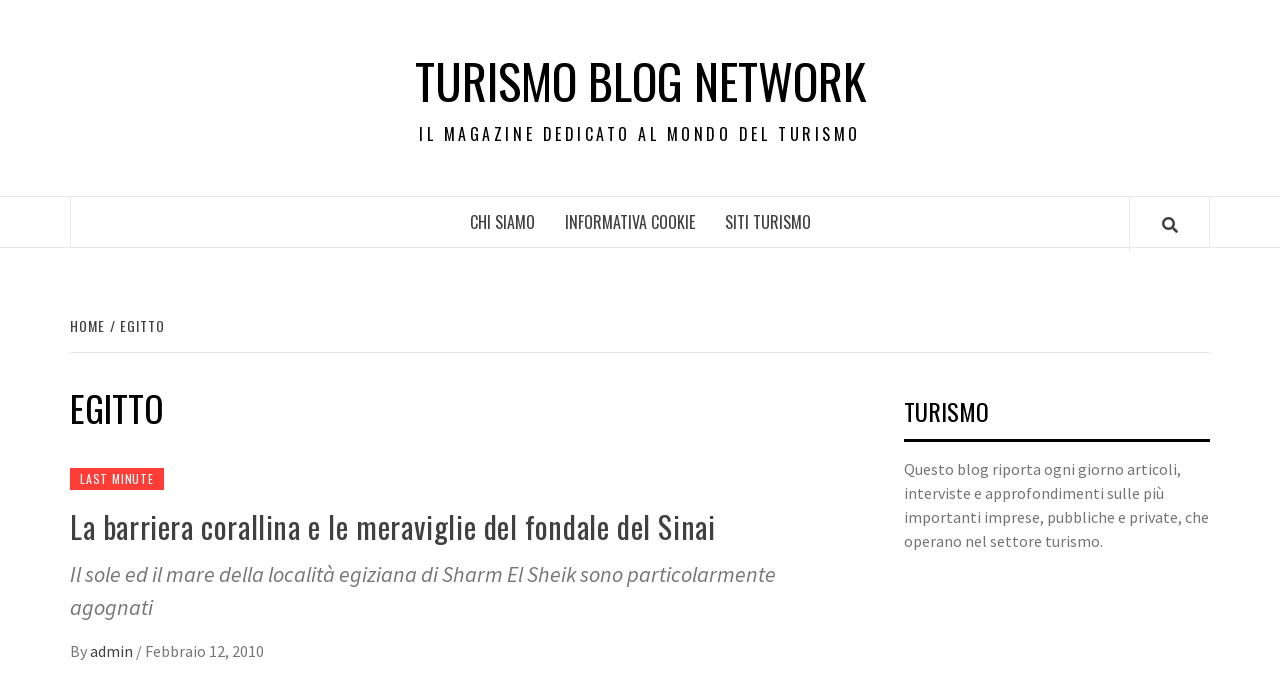

--- FILE ---
content_type: text/html; charset=UTF-8
request_url: https://turismoblognetwork.it/tag/egitto/
body_size: 11109
content:
<!doctype html>
<html dir="ltr" lang="it-IT" prefix="og: https://ogp.me/ns#"
 xmlns:fb="http://ogp.me/ns/fb#">
<head>
    <meta charset="UTF-8">
    <meta name="viewport" content="width=device-width, initial-scale=1">
    <link rel="profile" href="https://gmpg.org/xfn/11">

    <title>Egitto | Turismo Blog Network</title>
	<style>img:is([sizes="auto" i], [sizes^="auto," i]) { contain-intrinsic-size: 3000px 1500px }</style>
	
		<!-- All in One SEO 4.9.1.1 - aioseo.com -->
	<meta name="robots" content="max-image-preview:large" />
	<link rel="canonical" href="https://turismoblognetwork.it/tag/egitto/" />
	<meta name="generator" content="All in One SEO (AIOSEO) 4.9.1.1" />
		<script type="application/ld+json" class="aioseo-schema">
			{"@context":"https:\/\/schema.org","@graph":[{"@type":"BreadcrumbList","@id":"https:\/\/turismoblognetwork.it\/tag\/egitto\/#breadcrumblist","itemListElement":[{"@type":"ListItem","@id":"https:\/\/turismoblognetwork.it#listItem","position":1,"name":"Home","item":"https:\/\/turismoblognetwork.it","nextItem":{"@type":"ListItem","@id":"https:\/\/turismoblognetwork.it\/tag\/egitto\/#listItem","name":"Egitto"}},{"@type":"ListItem","@id":"https:\/\/turismoblognetwork.it\/tag\/egitto\/#listItem","position":2,"name":"Egitto","previousItem":{"@type":"ListItem","@id":"https:\/\/turismoblognetwork.it#listItem","name":"Home"}}]},{"@type":"CollectionPage","@id":"https:\/\/turismoblognetwork.it\/tag\/egitto\/#collectionpage","url":"https:\/\/turismoblognetwork.it\/tag\/egitto\/","name":"Egitto | Turismo Blog Network","inLanguage":"it-IT","isPartOf":{"@id":"https:\/\/turismoblognetwork.it\/#website"},"breadcrumb":{"@id":"https:\/\/turismoblognetwork.it\/tag\/egitto\/#breadcrumblist"}},{"@type":"Organization","@id":"https:\/\/turismoblognetwork.it\/#organization","name":"Turismo Blog Network","description":"Il magazine dedicato al mondo del Turismo","url":"https:\/\/turismoblognetwork.it\/"},{"@type":"WebSite","@id":"https:\/\/turismoblognetwork.it\/#website","url":"https:\/\/turismoblognetwork.it\/","name":"Turismo Blog Network","description":"Il magazine dedicato al mondo del Turismo","inLanguage":"it-IT","publisher":{"@id":"https:\/\/turismoblognetwork.it\/#organization"}}]}
		</script>
		<!-- All in One SEO -->

<link rel='dns-prefetch' href='//fonts.googleapis.com' />
<link rel="alternate" type="application/rss+xml" title="Turismo Blog Network &raquo; Feed" href="https://turismoblognetwork.it/feed/" />
<link rel="alternate" type="application/rss+xml" title="Turismo Blog Network &raquo; Egitto Feed del tag" href="https://turismoblognetwork.it/tag/egitto/feed/" />
<script type="text/javascript">
/* <![CDATA[ */
window._wpemojiSettings = {"baseUrl":"https:\/\/s.w.org\/images\/core\/emoji\/15.0.3\/72x72\/","ext":".png","svgUrl":"https:\/\/s.w.org\/images\/core\/emoji\/15.0.3\/svg\/","svgExt":".svg","source":{"concatemoji":"https:\/\/turismoblognetwork.it\/wp-includes\/js\/wp-emoji-release.min.js?ver=6.7.2"}};
/*! This file is auto-generated */
!function(i,n){var o,s,e;function c(e){try{var t={supportTests:e,timestamp:(new Date).valueOf()};sessionStorage.setItem(o,JSON.stringify(t))}catch(e){}}function p(e,t,n){e.clearRect(0,0,e.canvas.width,e.canvas.height),e.fillText(t,0,0);var t=new Uint32Array(e.getImageData(0,0,e.canvas.width,e.canvas.height).data),r=(e.clearRect(0,0,e.canvas.width,e.canvas.height),e.fillText(n,0,0),new Uint32Array(e.getImageData(0,0,e.canvas.width,e.canvas.height).data));return t.every(function(e,t){return e===r[t]})}function u(e,t,n){switch(t){case"flag":return n(e,"\ud83c\udff3\ufe0f\u200d\u26a7\ufe0f","\ud83c\udff3\ufe0f\u200b\u26a7\ufe0f")?!1:!n(e,"\ud83c\uddfa\ud83c\uddf3","\ud83c\uddfa\u200b\ud83c\uddf3")&&!n(e,"\ud83c\udff4\udb40\udc67\udb40\udc62\udb40\udc65\udb40\udc6e\udb40\udc67\udb40\udc7f","\ud83c\udff4\u200b\udb40\udc67\u200b\udb40\udc62\u200b\udb40\udc65\u200b\udb40\udc6e\u200b\udb40\udc67\u200b\udb40\udc7f");case"emoji":return!n(e,"\ud83d\udc26\u200d\u2b1b","\ud83d\udc26\u200b\u2b1b")}return!1}function f(e,t,n){var r="undefined"!=typeof WorkerGlobalScope&&self instanceof WorkerGlobalScope?new OffscreenCanvas(300,150):i.createElement("canvas"),a=r.getContext("2d",{willReadFrequently:!0}),o=(a.textBaseline="top",a.font="600 32px Arial",{});return e.forEach(function(e){o[e]=t(a,e,n)}),o}function t(e){var t=i.createElement("script");t.src=e,t.defer=!0,i.head.appendChild(t)}"undefined"!=typeof Promise&&(o="wpEmojiSettingsSupports",s=["flag","emoji"],n.supports={everything:!0,everythingExceptFlag:!0},e=new Promise(function(e){i.addEventListener("DOMContentLoaded",e,{once:!0})}),new Promise(function(t){var n=function(){try{var e=JSON.parse(sessionStorage.getItem(o));if("object"==typeof e&&"number"==typeof e.timestamp&&(new Date).valueOf()<e.timestamp+604800&&"object"==typeof e.supportTests)return e.supportTests}catch(e){}return null}();if(!n){if("undefined"!=typeof Worker&&"undefined"!=typeof OffscreenCanvas&&"undefined"!=typeof URL&&URL.createObjectURL&&"undefined"!=typeof Blob)try{var e="postMessage("+f.toString()+"("+[JSON.stringify(s),u.toString(),p.toString()].join(",")+"));",r=new Blob([e],{type:"text/javascript"}),a=new Worker(URL.createObjectURL(r),{name:"wpTestEmojiSupports"});return void(a.onmessage=function(e){c(n=e.data),a.terminate(),t(n)})}catch(e){}c(n=f(s,u,p))}t(n)}).then(function(e){for(var t in e)n.supports[t]=e[t],n.supports.everything=n.supports.everything&&n.supports[t],"flag"!==t&&(n.supports.everythingExceptFlag=n.supports.everythingExceptFlag&&n.supports[t]);n.supports.everythingExceptFlag=n.supports.everythingExceptFlag&&!n.supports.flag,n.DOMReady=!1,n.readyCallback=function(){n.DOMReady=!0}}).then(function(){return e}).then(function(){var e;n.supports.everything||(n.readyCallback(),(e=n.source||{}).concatemoji?t(e.concatemoji):e.wpemoji&&e.twemoji&&(t(e.twemoji),t(e.wpemoji)))}))}((window,document),window._wpemojiSettings);
/* ]]> */
</script>
<style id='wp-emoji-styles-inline-css' type='text/css'>

	img.wp-smiley, img.emoji {
		display: inline !important;
		border: none !important;
		box-shadow: none !important;
		height: 1em !important;
		width: 1em !important;
		margin: 0 0.07em !important;
		vertical-align: -0.1em !important;
		background: none !important;
		padding: 0 !important;
	}
</style>
<link rel='stylesheet' id='wp-block-library-css' href='https://turismoblognetwork.it/wp-includes/css/dist/block-library/style.min.css?ver=6.7.2' type='text/css' media='all' />
<link rel='stylesheet' id='aioseo/css/src/vue/standalone/blocks/table-of-contents/global.scss-css' href='https://turismoblognetwork.it/wp-content/plugins/all-in-one-seo-pack/dist/Lite/assets/css/table-of-contents/global.e90f6d47.css?ver=4.9.1.1' type='text/css' media='all' />
<style id='classic-theme-styles-inline-css' type='text/css'>
/*! This file is auto-generated */
.wp-block-button__link{color:#fff;background-color:#32373c;border-radius:9999px;box-shadow:none;text-decoration:none;padding:calc(.667em + 2px) calc(1.333em + 2px);font-size:1.125em}.wp-block-file__button{background:#32373c;color:#fff;text-decoration:none}
</style>
<style id='global-styles-inline-css' type='text/css'>
:root{--wp--preset--aspect-ratio--square: 1;--wp--preset--aspect-ratio--4-3: 4/3;--wp--preset--aspect-ratio--3-4: 3/4;--wp--preset--aspect-ratio--3-2: 3/2;--wp--preset--aspect-ratio--2-3: 2/3;--wp--preset--aspect-ratio--16-9: 16/9;--wp--preset--aspect-ratio--9-16: 9/16;--wp--preset--color--black: #000000;--wp--preset--color--cyan-bluish-gray: #abb8c3;--wp--preset--color--white: #ffffff;--wp--preset--color--pale-pink: #f78da7;--wp--preset--color--vivid-red: #cf2e2e;--wp--preset--color--luminous-vivid-orange: #ff6900;--wp--preset--color--luminous-vivid-amber: #fcb900;--wp--preset--color--light-green-cyan: #7bdcb5;--wp--preset--color--vivid-green-cyan: #00d084;--wp--preset--color--pale-cyan-blue: #8ed1fc;--wp--preset--color--vivid-cyan-blue: #0693e3;--wp--preset--color--vivid-purple: #9b51e0;--wp--preset--gradient--vivid-cyan-blue-to-vivid-purple: linear-gradient(135deg,rgba(6,147,227,1) 0%,rgb(155,81,224) 100%);--wp--preset--gradient--light-green-cyan-to-vivid-green-cyan: linear-gradient(135deg,rgb(122,220,180) 0%,rgb(0,208,130) 100%);--wp--preset--gradient--luminous-vivid-amber-to-luminous-vivid-orange: linear-gradient(135deg,rgba(252,185,0,1) 0%,rgba(255,105,0,1) 100%);--wp--preset--gradient--luminous-vivid-orange-to-vivid-red: linear-gradient(135deg,rgba(255,105,0,1) 0%,rgb(207,46,46) 100%);--wp--preset--gradient--very-light-gray-to-cyan-bluish-gray: linear-gradient(135deg,rgb(238,238,238) 0%,rgb(169,184,195) 100%);--wp--preset--gradient--cool-to-warm-spectrum: linear-gradient(135deg,rgb(74,234,220) 0%,rgb(151,120,209) 20%,rgb(207,42,186) 40%,rgb(238,44,130) 60%,rgb(251,105,98) 80%,rgb(254,248,76) 100%);--wp--preset--gradient--blush-light-purple: linear-gradient(135deg,rgb(255,206,236) 0%,rgb(152,150,240) 100%);--wp--preset--gradient--blush-bordeaux: linear-gradient(135deg,rgb(254,205,165) 0%,rgb(254,45,45) 50%,rgb(107,0,62) 100%);--wp--preset--gradient--luminous-dusk: linear-gradient(135deg,rgb(255,203,112) 0%,rgb(199,81,192) 50%,rgb(65,88,208) 100%);--wp--preset--gradient--pale-ocean: linear-gradient(135deg,rgb(255,245,203) 0%,rgb(182,227,212) 50%,rgb(51,167,181) 100%);--wp--preset--gradient--electric-grass: linear-gradient(135deg,rgb(202,248,128) 0%,rgb(113,206,126) 100%);--wp--preset--gradient--midnight: linear-gradient(135deg,rgb(2,3,129) 0%,rgb(40,116,252) 100%);--wp--preset--font-size--small: 13px;--wp--preset--font-size--medium: 20px;--wp--preset--font-size--large: 36px;--wp--preset--font-size--x-large: 42px;--wp--preset--spacing--20: 0.44rem;--wp--preset--spacing--30: 0.67rem;--wp--preset--spacing--40: 1rem;--wp--preset--spacing--50: 1.5rem;--wp--preset--spacing--60: 2.25rem;--wp--preset--spacing--70: 3.38rem;--wp--preset--spacing--80: 5.06rem;--wp--preset--shadow--natural: 6px 6px 9px rgba(0, 0, 0, 0.2);--wp--preset--shadow--deep: 12px 12px 50px rgba(0, 0, 0, 0.4);--wp--preset--shadow--sharp: 6px 6px 0px rgba(0, 0, 0, 0.2);--wp--preset--shadow--outlined: 6px 6px 0px -3px rgba(255, 255, 255, 1), 6px 6px rgba(0, 0, 0, 1);--wp--preset--shadow--crisp: 6px 6px 0px rgba(0, 0, 0, 1);}:where(.is-layout-flex){gap: 0.5em;}:where(.is-layout-grid){gap: 0.5em;}body .is-layout-flex{display: flex;}.is-layout-flex{flex-wrap: wrap;align-items: center;}.is-layout-flex > :is(*, div){margin: 0;}body .is-layout-grid{display: grid;}.is-layout-grid > :is(*, div){margin: 0;}:where(.wp-block-columns.is-layout-flex){gap: 2em;}:where(.wp-block-columns.is-layout-grid){gap: 2em;}:where(.wp-block-post-template.is-layout-flex){gap: 1.25em;}:where(.wp-block-post-template.is-layout-grid){gap: 1.25em;}.has-black-color{color: var(--wp--preset--color--black) !important;}.has-cyan-bluish-gray-color{color: var(--wp--preset--color--cyan-bluish-gray) !important;}.has-white-color{color: var(--wp--preset--color--white) !important;}.has-pale-pink-color{color: var(--wp--preset--color--pale-pink) !important;}.has-vivid-red-color{color: var(--wp--preset--color--vivid-red) !important;}.has-luminous-vivid-orange-color{color: var(--wp--preset--color--luminous-vivid-orange) !important;}.has-luminous-vivid-amber-color{color: var(--wp--preset--color--luminous-vivid-amber) !important;}.has-light-green-cyan-color{color: var(--wp--preset--color--light-green-cyan) !important;}.has-vivid-green-cyan-color{color: var(--wp--preset--color--vivid-green-cyan) !important;}.has-pale-cyan-blue-color{color: var(--wp--preset--color--pale-cyan-blue) !important;}.has-vivid-cyan-blue-color{color: var(--wp--preset--color--vivid-cyan-blue) !important;}.has-vivid-purple-color{color: var(--wp--preset--color--vivid-purple) !important;}.has-black-background-color{background-color: var(--wp--preset--color--black) !important;}.has-cyan-bluish-gray-background-color{background-color: var(--wp--preset--color--cyan-bluish-gray) !important;}.has-white-background-color{background-color: var(--wp--preset--color--white) !important;}.has-pale-pink-background-color{background-color: var(--wp--preset--color--pale-pink) !important;}.has-vivid-red-background-color{background-color: var(--wp--preset--color--vivid-red) !important;}.has-luminous-vivid-orange-background-color{background-color: var(--wp--preset--color--luminous-vivid-orange) !important;}.has-luminous-vivid-amber-background-color{background-color: var(--wp--preset--color--luminous-vivid-amber) !important;}.has-light-green-cyan-background-color{background-color: var(--wp--preset--color--light-green-cyan) !important;}.has-vivid-green-cyan-background-color{background-color: var(--wp--preset--color--vivid-green-cyan) !important;}.has-pale-cyan-blue-background-color{background-color: var(--wp--preset--color--pale-cyan-blue) !important;}.has-vivid-cyan-blue-background-color{background-color: var(--wp--preset--color--vivid-cyan-blue) !important;}.has-vivid-purple-background-color{background-color: var(--wp--preset--color--vivid-purple) !important;}.has-black-border-color{border-color: var(--wp--preset--color--black) !important;}.has-cyan-bluish-gray-border-color{border-color: var(--wp--preset--color--cyan-bluish-gray) !important;}.has-white-border-color{border-color: var(--wp--preset--color--white) !important;}.has-pale-pink-border-color{border-color: var(--wp--preset--color--pale-pink) !important;}.has-vivid-red-border-color{border-color: var(--wp--preset--color--vivid-red) !important;}.has-luminous-vivid-orange-border-color{border-color: var(--wp--preset--color--luminous-vivid-orange) !important;}.has-luminous-vivid-amber-border-color{border-color: var(--wp--preset--color--luminous-vivid-amber) !important;}.has-light-green-cyan-border-color{border-color: var(--wp--preset--color--light-green-cyan) !important;}.has-vivid-green-cyan-border-color{border-color: var(--wp--preset--color--vivid-green-cyan) !important;}.has-pale-cyan-blue-border-color{border-color: var(--wp--preset--color--pale-cyan-blue) !important;}.has-vivid-cyan-blue-border-color{border-color: var(--wp--preset--color--vivid-cyan-blue) !important;}.has-vivid-purple-border-color{border-color: var(--wp--preset--color--vivid-purple) !important;}.has-vivid-cyan-blue-to-vivid-purple-gradient-background{background: var(--wp--preset--gradient--vivid-cyan-blue-to-vivid-purple) !important;}.has-light-green-cyan-to-vivid-green-cyan-gradient-background{background: var(--wp--preset--gradient--light-green-cyan-to-vivid-green-cyan) !important;}.has-luminous-vivid-amber-to-luminous-vivid-orange-gradient-background{background: var(--wp--preset--gradient--luminous-vivid-amber-to-luminous-vivid-orange) !important;}.has-luminous-vivid-orange-to-vivid-red-gradient-background{background: var(--wp--preset--gradient--luminous-vivid-orange-to-vivid-red) !important;}.has-very-light-gray-to-cyan-bluish-gray-gradient-background{background: var(--wp--preset--gradient--very-light-gray-to-cyan-bluish-gray) !important;}.has-cool-to-warm-spectrum-gradient-background{background: var(--wp--preset--gradient--cool-to-warm-spectrum) !important;}.has-blush-light-purple-gradient-background{background: var(--wp--preset--gradient--blush-light-purple) !important;}.has-blush-bordeaux-gradient-background{background: var(--wp--preset--gradient--blush-bordeaux) !important;}.has-luminous-dusk-gradient-background{background: var(--wp--preset--gradient--luminous-dusk) !important;}.has-pale-ocean-gradient-background{background: var(--wp--preset--gradient--pale-ocean) !important;}.has-electric-grass-gradient-background{background: var(--wp--preset--gradient--electric-grass) !important;}.has-midnight-gradient-background{background: var(--wp--preset--gradient--midnight) !important;}.has-small-font-size{font-size: var(--wp--preset--font-size--small) !important;}.has-medium-font-size{font-size: var(--wp--preset--font-size--medium) !important;}.has-large-font-size{font-size: var(--wp--preset--font-size--large) !important;}.has-x-large-font-size{font-size: var(--wp--preset--font-size--x-large) !important;}
:where(.wp-block-post-template.is-layout-flex){gap: 1.25em;}:where(.wp-block-post-template.is-layout-grid){gap: 1.25em;}
:where(.wp-block-columns.is-layout-flex){gap: 2em;}:where(.wp-block-columns.is-layout-grid){gap: 2em;}
:root :where(.wp-block-pullquote){font-size: 1.5em;line-height: 1.6;}
</style>
<link rel='stylesheet' id='digg-digg-css' href='https://turismoblognetwork.it/wp-content/plugins/digg-digg/css/diggdigg-style.css?ver=5.3.6' type='text/css' media='screen' />
<link rel='stylesheet' id='font-awesome-v5-css' href='https://turismoblognetwork.it/wp-content/themes/elegant-magazine/assets/font-awesome-v5/css/fontawesome-all.min.css?ver=6.7.2' type='text/css' media='all' />
<link rel='stylesheet' id='bootstrap-css' href='https://turismoblognetwork.it/wp-content/themes/elegant-magazine/assets/bootstrap/css/bootstrap.min.css?ver=6.7.2' type='text/css' media='all' />
<link rel='stylesheet' id='slick-css' href='https://turismoblognetwork.it/wp-content/themes/elegant-magazine/assets/slick/css/slick.min.css?ver=6.7.2' type='text/css' media='all' />
<link rel='stylesheet' id='sidr-css' href='https://turismoblognetwork.it/wp-content/themes/elegant-magazine/assets/sidr/css/jquery.sidr.dark.css?ver=6.7.2' type='text/css' media='all' />
<link rel='stylesheet' id='elegant-magazine-google-fonts-css' href='https://fonts.googleapis.com/css?family=Oswald:300,400,700|Source%20Sans%20Pro:400,400i,700,700i&#038;subset=latin,latin-ext' type='text/css' media='all' />
<link rel='stylesheet' id='elegant-magazine-style-css' href='https://turismoblognetwork.it/wp-content/themes/elegant-magazine/style.css?ver=6.7.2' type='text/css' media='all' />
<style id='elegant-magazine-style-inline-css' type='text/css'>


                .top-masthead {
        background: #353535;
        }
        .top-masthead-overlay{
        background: rgba(53,53,53,0.75);
        }
        
                .top-masthead, .top-masthead a {
        color: #ffffff;

        }

    
        .elementor-template-full-width .elementor-section.elementor-section-full_width > .elementor-container,
        .elementor-template-full-width .elementor-section.elementor-section-boxed > .elementor-container{
            max-width: 1570px;
        }
        
</style>
<script type="text/javascript" src="https://turismoblognetwork.it/wp-includes/js/jquery/jquery.min.js?ver=3.7.1" id="jquery-core-js"></script>
<script type="text/javascript" src="https://turismoblognetwork.it/wp-includes/js/jquery/jquery-migrate.min.js?ver=3.4.1" id="jquery-migrate-js"></script>
<link rel="https://api.w.org/" href="https://turismoblognetwork.it/wp-json/" /><link rel="alternate" title="JSON" type="application/json" href="https://turismoblognetwork.it/wp-json/wp/v2/tags/1030" /><link rel="EditURI" type="application/rsd+xml" title="RSD" href="https://turismoblognetwork.it/xmlrpc.php?rsd" />
<meta name="generator" content="WordPress 6.7.2" />
<meta property="fb:app_id" content="316819605059717"/><script type="text/javascript" src="https://turismoblognetwork.it/wp-content/plugins/si-captcha-for-wordpress/captcha/si_captcha.js?ver=1765719137"></script>
<!-- begin SI CAPTCHA Anti-Spam - login/register form style -->
<style type="text/css">
.si_captcha_small { width:175px; height:45px; padding-top:10px; padding-bottom:10px; }
.si_captcha_large { width:250px; height:60px; padding-top:10px; padding-bottom:10px; }
img#si_image_com { border-style:none; margin:0; padding-right:5px; float:left; }
img#si_image_reg { border-style:none; margin:0; padding-right:5px; float:left; }
img#si_image_log { border-style:none; margin:0; padding-right:5px; float:left; }
img#si_image_side_login { border-style:none; margin:0; padding-right:5px; float:left; }
img#si_image_checkout { border-style:none; margin:0; padding-right:5px; float:left; }
img#si_image_jetpack { border-style:none; margin:0; padding-right:5px; float:left; }
img#si_image_bbpress_topic { border-style:none; margin:0; padding-right:5px; float:left; }
.si_captcha_refresh { border-style:none; margin:0; vertical-align:bottom; }
div#si_captcha_input { display:block; padding-top:15px; padding-bottom:5px; }
label#si_captcha_code_label { margin:0; }
input#si_captcha_code_input { width:65px; }
p#si_captcha_code_p { clear: left; padding-top:10px; }
.si-captcha-jetpack-error { color:#DC3232; }
</style>
<!-- end SI CAPTCHA Anti-Spam - login/register form style -->
        <style type="text/css">
                        .site-title a,
            .site-description {
                color: #000000;
            }

                    </style>
        </head>

<body data-rsssl=1 class="archive tag tag-egitto tag-1030 hfeed align-content-left disable-default-home-content">


    <div id="af-preloader">
        <div class="af-loader">
            <div class="loader-circle"></div>
        </div>
    </div>

<div id="page" class="site">
    <a class="skip-link screen-reader-text" href="#content">Skip to content</a>
        <header id="masthead" class="site-header">
                <div class="masthead-banner " data-background="">
            <div class="container">
                <div class="row">
                    <div class="col-md-12">
                        <div class="site-branding">
                                                            <p class="site-title font-family-1">
                                    <a href="https://turismoblognetwork.it/" rel="home">Turismo Blog Network</a>
                                </p>
                            
                                                            <p class="site-description">Il magazine dedicato al mondo del Turismo</p>
                                                    </div>
                    </div>
                </div>
            </div>
        </div>
        <nav id="site-navigation" class="main-navigation">
            <div class="container">
                <div class="row">
                    <div class="col-md-12">
                        <div class="navigation-container">
                                                        <span class="af-search-click icon-search">
                                <a href="#"><i class="fa fa-search"></i></a>
                            </span>
                            <button class="toggle-menu" aria-controls="primary-menu">
                                <span class="screen-reader-text">Primary Menu</span>
                                 <i class="ham"></i>
                            </button>
                            <div id="primary-menu" class="menu"><ul>
<li class="page_item page-item-4"><a href="https://turismoblognetwork.it/chi-siamo/">Chi siamo</a></li>
<li class="page_item page-item-952"><a href="https://turismoblognetwork.it/informativa-cookie/">INFORMATIVA COOKIE</a></li>
<li class="page_item page-item-20"><a href="https://turismoblognetwork.it/siti-turismo/">Siti turismo</a></li>
</ul></div>
                        </div>
                    </div>
                </div>
            </div>
        </nav>
    </header>

    <div id="af-search-wrap">
        <div class="af-search-box table-block">
            <div class="table-block-child v-center text-center">
                <form role="search" method="get" class="search-form" action="https://turismoblognetwork.it/">
				<label>
					<span class="screen-reader-text">Ricerca per:</span>
					<input type="search" class="search-field" placeholder="Cerca &hellip;" value="" name="s" />
				</label>
				<input type="submit" class="search-submit" value="Cerca" />
			</form>            </div>
        </div>
        <div class="af-search-close af-search-click">
            <span></span>
            <span></span>
        </div>
    </div>

        <div id="content" class="site-content">
    

        <div class="em-breadcrumbs font-family-1">
            <div class="container">
                <div class="row">
                    <div class="col-sm-12">
                        <div role="navigation" aria-label="Breadcrumbs" class="breadcrumb-trail breadcrumbs" itemprop="breadcrumb"><ul class="trail-items" itemscope itemtype="http://schema.org/BreadcrumbList"><meta name="numberOfItems" content="2" /><meta name="itemListOrder" content="Ascending" /><li itemprop="itemListElement" itemscope itemtype="http://schema.org/ListItem" class="trail-item trail-begin"><a href="https://turismoblognetwork.it/" rel="home" itemprop="item"><span itemprop="name">Home</span></a><meta itemprop="position" content="1" /></li><li itemprop="itemListElement" itemscope itemtype="http://schema.org/ListItem" class="trail-item trail-end"><a href="https://turismoblognetwork.it/tag/egitto/" itemprop="item"><span itemprop="name">Egitto</span></a><meta itemprop="position" content="2" /></li></ul></div>                    </div>
                </div>
            </div>
        </div>


   
    <div id="primary" class="content-area">
        <main id="main" class="site-main">

            
                <header class="header-title-wrapper">
                    <h1 class="page-title">Egitto</h1>                </header><!-- .header-title-wrapper -->

                        <article id="post-362" class="post-362 post type-post status-publish format-standard hentry category-last-minute tag-egitto tag-last-minute-sharm-el-sheik tag-sharm-el-sheik">
            
<div class="entry-header-image-wrap full-post-block">
    <header class="entry-header">
                <div class="header-details-wrapper">
            <div class="entry-header-details">
                                    <div class="figure-categories figure-categories-bg">
                                                <span class="cat-links"> <a href="https://turismoblognetwork.it/category/last-minute/" rel="category tag">Last minute</a></span>                    </div>
                
                <h2 class="entry-title"><a href="https://turismoblognetwork.it/barriera-corallina-sinai/" rel="bookmark">La barriera corallina e le meraviglie del fondale del Sinai</a>
                    </h2>                                    <div class="post-excerpt">
                        <p>Il sole ed il mare della località egiziana di Sharm El Sheik sono particolarmente agognati</p>
                    </div>


                                    <div class="post-item-metadata entry-meta">
                                <span class="item-metadata posts-author">
            <span class="">By</span>
                           <a href="https://turismoblognetwork.it/author/admin/">
                    admin                </a>
               </span>
        <span class="">/</span>
        <span class="item-metadata posts-date">
            Febbraio 12, 2010        </span>
                            </div>
                            </div>
        </div>
    </header>
</div>        <footer class="entry-footer">
                    </footer>
    </article>
    

                <div class="col col-ten">
                                    </div>
            
        </main><!-- #main -->
    </div><!-- #primary -->




<aside id="secondary" class="widget-area">
    <div class="theiaStickySidebar">
	    <div id="text-388082494" class="widget elegant-widget widget_text"><h2 class="widget-title widget-title-1"><span>Turismo</span></h2>			<div class="textwidget">Questo blog riporta ogni giorno articoli, interviste e approfondimenti sulle più importanti imprese, pubbliche e private, che operano nel settore turismo.

  
</div>
		</div><div id="text-388082496" class="widget elegant-widget widget_text">			<div class="textwidget"><iframe src="https://www.facebook.com/plugins/likebox.php?href=http%3A%2F%2Fwww.facebook.com%2Fpages%2FMagazine-Blog-Network%2F143596655671591%3Fref%3Dsgm&amp;width=250&amp;colorscheme=light&amp;connections=10&amp;stream=false&amp;header=true&amp;height=287" scrolling="no" frameborder="0" style="border:none; overflow:hidden; width:100%; height:287px;" allowTransparency="true"></iframe></div>
		</div><div id="linkcat-2" class="widget elegant-widget widget_links"><h2 class="widget-title widget-title-1"><span>Risorse utili</span></h2>
	<ul class='xoxo blogroll'>
<li><a href="http://www.corsica-ferries.it/navi/sardegna-corsica.html" title="Navi sardegna ">Navi sardegna</a></li>

	</ul>
</div>
<div id="text-372641562" class="widget elegant-widget widget_text">			<div class="textwidget"></div>
		</div><div id="text-388082495" class="widget elegant-widget widget_text">			<div class="textwidget"><iframe src="https://www.facebook.com/plugins/likebox.php?href=http%3A%2F%2Fwww.facebook.com%2Fpages%2FMagazine-Blog-Network%2F143596655671591%3Fref%3Dsgm&amp;width=250&amp;colorscheme=light&amp;connections=10&amp;stream=false&amp;header=true&amp;height=287" scrolling="no" frameborder="0" style="border:none; overflow:hidden; width:100%; height:287px;" allowTransparency="true"></iframe></div>
		</div><div id="linkcat-2" class="widget elegant-widget widget_links"><h2 class="widget-title widget-title-1"><span>Risorse utili</span></h2>
	<ul class='xoxo blogroll'>
<li><a href="http://www.corsica-ferries.it/navi/sardegna-corsica.html" title="Navi sardegna ">Navi sardegna</a></li>

	</ul>
</div>
<div id="categories-372641041" class="widget elegant-widget widget_categories"><h2 class="widget-title widget-title-1"><span>TURISMO CATEGORIE</span></h2>
			<ul>
					<li class="cat-item cat-item-333"><a href="https://turismoblognetwork.it/category/accordi-e-partnership/">Accordi e partnership</a>
</li>
	<li class="cat-item cat-item-1527"><a href="https://turismoblognetwork.it/category/affitti/">Affitti</a>
</li>
	<li class="cat-item cat-item-372"><a href="https://turismoblognetwork.it/category/agriturismo/">Agriturismo</a>
</li>
	<li class="cat-item cat-item-1474"><a href="https://turismoblognetwork.it/category/alberghi/">Alberghi</a>
</li>
	<li class="cat-item cat-item-1524"><a href="https://turismoblognetwork.it/category/app/">App</a>
</li>
	<li class="cat-item cat-item-991"><a href="https://turismoblognetwork.it/category/azienda-turistica/">Azienda turistica</a>
</li>
	<li class="cat-item cat-item-365"><a href="https://turismoblognetwork.it/category/compagnie-aeree/">Compagnie aeree</a>
</li>
	<li class="cat-item cat-item-1041"><a href="https://turismoblognetwork.it/category/comunicati/">Comunicati</a>
</li>
	<li class="cat-item cat-item-1002"><a href="https://turismoblognetwork.it/category/concorsi/">Concorsi</a>
</li>
	<li class="cat-item cat-item-303"><a href="https://turismoblognetwork.it/category/convegni/">Convegni</a>
</li>
	<li class="cat-item cat-item-1080"><a href="https://turismoblognetwork.it/category/crociere/">Crociere</a>
</li>
	<li class="cat-item cat-item-258"><a href="https://turismoblognetwork.it/category/dalle-regioni/">Dalle regioni</a>
</li>
	<li class="cat-item cat-item-308"><a href="https://turismoblognetwork.it/category/educational-tour/">Educational tour</a>
</li>
	<li class="cat-item cat-item-275"><a href="https://turismoblognetwork.it/category/eventi/">Eventi</a>
</li>
	<li class="cat-item cat-item-390"><a href="https://turismoblognetwork.it/category/fiere/">Fiere</a>
</li>
	<li class="cat-item cat-item-1045"><a href="https://turismoblognetwork.it/category/finale-champions-league/">Finale Champions League</a>
</li>
	<li class="cat-item cat-item-265"><a href="https://turismoblognetwork.it/category/flussi-turistici/">Flussi turistici</a>
</li>
	<li class="cat-item cat-item-890"><a href="https://turismoblognetwork.it/category/focus-sul-turismo/">Focus sul turismo</a>
</li>
	<li class="cat-item cat-item-476"><a href="https://turismoblognetwork.it/category/formazione/">Formazione</a>
</li>
	<li class="cat-item cat-item-294"><a href="https://turismoblognetwork.it/category/geomarketing/">geomarketing</a>
</li>
	<li class="cat-item cat-item-577"><a href="https://turismoblognetwork.it/category/guide-di-viaggio/">Guide di viaggio</a>
</li>
	<li class="cat-item cat-item-472"><a href="https://turismoblognetwork.it/category/guide-turistiche/">guide turistiche</a>
</li>
	<li class="cat-item cat-item-6"><a href="https://turismoblognetwork.it/category/inchieste/">Inchieste</a>
</li>
	<li class="cat-item cat-item-131"><a href="https://turismoblognetwork.it/category/internet/">internet</a>
</li>
	<li class="cat-item cat-item-7"><a href="https://turismoblognetwork.it/category/interviste/">Interviste</a>
</li>
	<li class="cat-item cat-item-661"><a href="https://turismoblognetwork.it/category/last-minute/">Last minute</a>
</li>
	<li class="cat-item cat-item-566"><a href="https://turismoblognetwork.it/category/linee-aeree/">Linee aeree</a>
</li>
	<li class="cat-item cat-item-256"><a href="https://turismoblognetwork.it/category/marchi-di-qualita/">Marchi di qualità</a>
</li>
	<li class="cat-item cat-item-316"><a href="https://turismoblognetwork.it/category/marketing-territoriale/">Marketing territoriale</a>
</li>
	<li class="cat-item cat-item-174"><a href="https://turismoblognetwork.it/category/news/">News</a>
</li>
	<li class="cat-item cat-item-377"><a href="https://turismoblognetwork.it/category/portali-internet/">Portali internet</a>
</li>
	<li class="cat-item cat-item-248"><a href="https://turismoblognetwork.it/category/premi/">Premi</a>
</li>
	<li class="cat-item cat-item-557"><a href="https://turismoblognetwork.it/category/prodotti-tipici/">Prodotti tipici</a>
</li>
	<li class="cat-item cat-item-257"><a href="https://turismoblognetwork.it/category/promozione-del-territorio/">Promozione del territorio</a>
</li>
	<li class="cat-item cat-item-662"><a href="https://turismoblognetwork.it/category/promozioni/">Promozioni</a>
</li>
	<li class="cat-item cat-item-516"><a href="https://turismoblognetwork.it/category/seminari/">Seminari</a>
</li>
	<li class="cat-item cat-item-341"><a href="https://turismoblognetwork.it/category/studi/">Studi</a>
</li>
	<li class="cat-item cat-item-522"><a href="https://turismoblognetwork.it/category/tour-operator/">tour operator</a>
</li>
	<li class="cat-item cat-item-531"><a href="https://turismoblognetwork.it/category/traghetti/">traghetti</a>
</li>
	<li class="cat-item cat-item-728"><a href="https://turismoblognetwork.it/category/trasporti/">Trasporti</a>
</li>
	<li class="cat-item cat-item-249"><a href="https://turismoblognetwork.it/category/turismo/">turismo</a>
</li>
	<li class="cat-item cat-item-588"><a href="https://turismoblognetwork.it/category/turismo-allestero/">Turismo all&#039;estero</a>
</li>
	<li class="cat-item cat-item-691"><a href="https://turismoblognetwork.it/category/turismo-culturale/">Turismo culturale</a>
</li>
	<li class="cat-item cat-item-682"><a href="https://turismoblognetwork.it/category/turismo-eno-gastronomico/">Turismo eno-gastronomico</a>
</li>
	<li class="cat-item cat-item-874"><a href="https://turismoblognetwork.it/category/turismo-in-camper/">Turismo in camper</a>
</li>
	<li class="cat-item cat-item-1167"><a href="https://turismoblognetwork.it/category/turismo-invernale/">Turismo invernale</a>
</li>
	<li class="cat-item cat-item-1083"><a href="https://turismoblognetwork.it/category/turismo-nella-natura/">Turismo nella natura</a>
</li>
	<li class="cat-item cat-item-507"><a href="https://turismoblognetwork.it/category/turismo-sportivo/">Turismo sportivo</a>
</li>
	<li class="cat-item cat-item-450"><a href="https://turismoblognetwork.it/category/turismo-termale/">Turismo termale</a>
</li>
	<li class="cat-item cat-item-1"><a href="https://turismoblognetwork.it/category/uncategorized/">Uncategorized</a>
</li>
	<li class="cat-item cat-item-992"><a href="https://turismoblognetwork.it/category/viaggi/">Viaggi</a>
</li>
	<li class="cat-item cat-item-623"><a href="https://turismoblognetwork.it/category/viaggi-allestero/">Viaggi all&#039;estero</a>
</li>
	<li class="cat-item cat-item-801"><a href="https://turismoblognetwork.it/category/video-di-viaggio/">Video di Viaggio</a>
</li>
	<li class="cat-item cat-item-1049"><a href="https://turismoblognetwork.it/category/voli/">Voli</a>
</li>
			</ul>

			</div>
		<div id="recent-posts-2" class="widget elegant-widget widget_recent_entries">
		<h2 class="widget-title widget-title-1"><span>TURISMO ARTICOLI</span></h2>
		<ul>
											<li>
					<a href="https://turismoblognetwork.it/capodanno-2026-boom-di-viaggi-per-single-gli-italiani-scelgono-mete-esotiche-e-avventure-lontano-dalla-routine/">CAPODANNO 2026, BOOM DI VIAGGI PER SINGLE: GLI ITALIANI SCELGONO METE ESOTICHE E AVVENTURE LONTANO DALLA ROUTINE</a>
									</li>
											<li>
					<a href="https://turismoblognetwork.it/vamonos-vacanze-la-generazione-della-fretta-riscopre-il-viaggio-lento/">VAMONOS VACANZE: LA GENERAZIONE DELLA FRETTA RISCOPRE IL VIAGGIO LENTO</a>
									</li>
											<li>
					<a href="https://turismoblognetwork.it/lavoro-stress-e-inadeguatezza-cresce-la-fuga-verso-i-viaggi-esperienziali/">LAVORO, STRESS E INADEGUATEZZA: CRESCE LA FUGA VERSO I VIAGGI ESPERIENZIALI</a>
									</li>
											<li>
					<a href="https://turismoblognetwork.it/dalleuropa-al-sud-america-ecco-i-migliori-viaggi-di-halloween-firmati-vamonos-vacanze/">DALL’EUROPA AL SUD AMERICA, ECCO I MIGLIORI VIAGGI DI HALLOWEEN FIRMATI VAMONOS VACANZE</a>
									</li>
											<li>
					<a href="https://turismoblognetwork.it/il-nuovo-fenomeno-dei-solo-traveler-dal-15-del-2018-il-trend-sale-al-74-nei-primi-9-mesi-di-questanno/">IL NUOVO FENOMENO DEI “SOLO TRAVELER”: DAL 15% DEL 2018 IL TREND SALE AL 74% NEI PRIMI 9 MESI DI QUEST’ANNO</a>
									</li>
					</ul>

		</div><div id="archives-2" class="widget elegant-widget widget_archive"><h2 class="widget-title widget-title-1"><span>TURISMO ARCHIVIO</span></h2>
			<ul>
					<li><a href='https://turismoblognetwork.it/2025/12/'>Dicembre 2025</a></li>
	<li><a href='https://turismoblognetwork.it/2025/11/'>Novembre 2025</a></li>
	<li><a href='https://turismoblognetwork.it/2025/10/'>Ottobre 2025</a></li>
	<li><a href='https://turismoblognetwork.it/2025/09/'>Settembre 2025</a></li>
	<li><a href='https://turismoblognetwork.it/2025/08/'>Agosto 2025</a></li>
	<li><a href='https://turismoblognetwork.it/2025/07/'>Luglio 2025</a></li>
	<li><a href='https://turismoblognetwork.it/2025/04/'>Aprile 2025</a></li>
	<li><a href='https://turismoblognetwork.it/2025/03/'>Marzo 2025</a></li>
	<li><a href='https://turismoblognetwork.it/2024/12/'>Dicembre 2024</a></li>
	<li><a href='https://turismoblognetwork.it/2024/11/'>Novembre 2024</a></li>
	<li><a href='https://turismoblognetwork.it/2024/10/'>Ottobre 2024</a></li>
	<li><a href='https://turismoblognetwork.it/2024/09/'>Settembre 2024</a></li>
	<li><a href='https://turismoblognetwork.it/2024/08/'>Agosto 2024</a></li>
	<li><a href='https://turismoblognetwork.it/2024/07/'>Luglio 2024</a></li>
	<li><a href='https://turismoblognetwork.it/2024/06/'>Giugno 2024</a></li>
	<li><a href='https://turismoblognetwork.it/2024/05/'>Maggio 2024</a></li>
	<li><a href='https://turismoblognetwork.it/2024/04/'>Aprile 2024</a></li>
	<li><a href='https://turismoblognetwork.it/2024/03/'>Marzo 2024</a></li>
	<li><a href='https://turismoblognetwork.it/2024/02/'>Febbraio 2024</a></li>
	<li><a href='https://turismoblognetwork.it/2024/01/'>Gennaio 2024</a></li>
	<li><a href='https://turismoblognetwork.it/2023/12/'>Dicembre 2023</a></li>
	<li><a href='https://turismoblognetwork.it/2023/11/'>Novembre 2023</a></li>
	<li><a href='https://turismoblognetwork.it/2023/06/'>Giugno 2023</a></li>
	<li><a href='https://turismoblognetwork.it/2023/03/'>Marzo 2023</a></li>
	<li><a href='https://turismoblognetwork.it/2022/06/'>Giugno 2022</a></li>
	<li><a href='https://turismoblognetwork.it/2021/09/'>Settembre 2021</a></li>
	<li><a href='https://turismoblognetwork.it/2021/08/'>Agosto 2021</a></li>
	<li><a href='https://turismoblognetwork.it/2021/04/'>Aprile 2021</a></li>
	<li><a href='https://turismoblognetwork.it/2021/02/'>Febbraio 2021</a></li>
	<li><a href='https://turismoblognetwork.it/2020/10/'>Ottobre 2020</a></li>
	<li><a href='https://turismoblognetwork.it/2020/07/'>Luglio 2020</a></li>
	<li><a href='https://turismoblognetwork.it/2019/09/'>Settembre 2019</a></li>
	<li><a href='https://turismoblognetwork.it/2018/08/'>Agosto 2018</a></li>
	<li><a href='https://turismoblognetwork.it/2018/07/'>Luglio 2018</a></li>
	<li><a href='https://turismoblognetwork.it/2018/06/'>Giugno 2018</a></li>
	<li><a href='https://turismoblognetwork.it/2018/03/'>Marzo 2018</a></li>
	<li><a href='https://turismoblognetwork.it/2017/11/'>Novembre 2017</a></li>
	<li><a href='https://turismoblognetwork.it/2017/10/'>Ottobre 2017</a></li>
	<li><a href='https://turismoblognetwork.it/2017/09/'>Settembre 2017</a></li>
	<li><a href='https://turismoblognetwork.it/2017/07/'>Luglio 2017</a></li>
	<li><a href='https://turismoblognetwork.it/2017/05/'>Maggio 2017</a></li>
	<li><a href='https://turismoblognetwork.it/2017/02/'>Febbraio 2017</a></li>
	<li><a href='https://turismoblognetwork.it/2017/01/'>Gennaio 2017</a></li>
	<li><a href='https://turismoblognetwork.it/2016/12/'>Dicembre 2016</a></li>
	<li><a href='https://turismoblognetwork.it/2016/11/'>Novembre 2016</a></li>
	<li><a href='https://turismoblognetwork.it/2016/10/'>Ottobre 2016</a></li>
	<li><a href='https://turismoblognetwork.it/2016/09/'>Settembre 2016</a></li>
	<li><a href='https://turismoblognetwork.it/2016/07/'>Luglio 2016</a></li>
	<li><a href='https://turismoblognetwork.it/2016/06/'>Giugno 2016</a></li>
	<li><a href='https://turismoblognetwork.it/2016/04/'>Aprile 2016</a></li>
	<li><a href='https://turismoblognetwork.it/2016/03/'>Marzo 2016</a></li>
	<li><a href='https://turismoblognetwork.it/2016/02/'>Febbraio 2016</a></li>
	<li><a href='https://turismoblognetwork.it/2016/01/'>Gennaio 2016</a></li>
	<li><a href='https://turismoblognetwork.it/2015/12/'>Dicembre 2015</a></li>
	<li><a href='https://turismoblognetwork.it/2015/11/'>Novembre 2015</a></li>
	<li><a href='https://turismoblognetwork.it/2015/10/'>Ottobre 2015</a></li>
	<li><a href='https://turismoblognetwork.it/2015/07/'>Luglio 2015</a></li>
	<li><a href='https://turismoblognetwork.it/2015/06/'>Giugno 2015</a></li>
	<li><a href='https://turismoblognetwork.it/2015/05/'>Maggio 2015</a></li>
	<li><a href='https://turismoblognetwork.it/2015/04/'>Aprile 2015</a></li>
	<li><a href='https://turismoblognetwork.it/2015/03/'>Marzo 2015</a></li>
	<li><a href='https://turismoblognetwork.it/2015/01/'>Gennaio 2015</a></li>
	<li><a href='https://turismoblognetwork.it/2014/12/'>Dicembre 2014</a></li>
	<li><a href='https://turismoblognetwork.it/2014/11/'>Novembre 2014</a></li>
	<li><a href='https://turismoblognetwork.it/2014/09/'>Settembre 2014</a></li>
	<li><a href='https://turismoblognetwork.it/2014/07/'>Luglio 2014</a></li>
	<li><a href='https://turismoblognetwork.it/2014/05/'>Maggio 2014</a></li>
	<li><a href='https://turismoblognetwork.it/2014/04/'>Aprile 2014</a></li>
	<li><a href='https://turismoblognetwork.it/2014/02/'>Febbraio 2014</a></li>
	<li><a href='https://turismoblognetwork.it/2014/01/'>Gennaio 2014</a></li>
	<li><a href='https://turismoblognetwork.it/2013/12/'>Dicembre 2013</a></li>
	<li><a href='https://turismoblognetwork.it/2013/10/'>Ottobre 2013</a></li>
	<li><a href='https://turismoblognetwork.it/2013/09/'>Settembre 2013</a></li>
	<li><a href='https://turismoblognetwork.it/2013/07/'>Luglio 2013</a></li>
	<li><a href='https://turismoblognetwork.it/2013/06/'>Giugno 2013</a></li>
	<li><a href='https://turismoblognetwork.it/2013/05/'>Maggio 2013</a></li>
	<li><a href='https://turismoblognetwork.it/2013/04/'>Aprile 2013</a></li>
	<li><a href='https://turismoblognetwork.it/2013/03/'>Marzo 2013</a></li>
	<li><a href='https://turismoblognetwork.it/2013/02/'>Febbraio 2013</a></li>
	<li><a href='https://turismoblognetwork.it/2013/01/'>Gennaio 2013</a></li>
	<li><a href='https://turismoblognetwork.it/2012/09/'>Settembre 2012</a></li>
	<li><a href='https://turismoblognetwork.it/2012/08/'>Agosto 2012</a></li>
	<li><a href='https://turismoblognetwork.it/2012/07/'>Luglio 2012</a></li>
	<li><a href='https://turismoblognetwork.it/2012/06/'>Giugno 2012</a></li>
	<li><a href='https://turismoblognetwork.it/2012/05/'>Maggio 2012</a></li>
	<li><a href='https://turismoblognetwork.it/2012/04/'>Aprile 2012</a></li>
	<li><a href='https://turismoblognetwork.it/2012/03/'>Marzo 2012</a></li>
	<li><a href='https://turismoblognetwork.it/2012/02/'>Febbraio 2012</a></li>
	<li><a href='https://turismoblognetwork.it/2011/12/'>Dicembre 2011</a></li>
	<li><a href='https://turismoblognetwork.it/2011/11/'>Novembre 2011</a></li>
	<li><a href='https://turismoblognetwork.it/2011/10/'>Ottobre 2011</a></li>
	<li><a href='https://turismoblognetwork.it/2011/09/'>Settembre 2011</a></li>
	<li><a href='https://turismoblognetwork.it/2011/08/'>Agosto 2011</a></li>
	<li><a href='https://turismoblognetwork.it/2011/07/'>Luglio 2011</a></li>
	<li><a href='https://turismoblognetwork.it/2011/06/'>Giugno 2011</a></li>
	<li><a href='https://turismoblognetwork.it/2011/05/'>Maggio 2011</a></li>
	<li><a href='https://turismoblognetwork.it/2011/04/'>Aprile 2011</a></li>
	<li><a href='https://turismoblognetwork.it/2011/03/'>Marzo 2011</a></li>
	<li><a href='https://turismoblognetwork.it/2011/02/'>Febbraio 2011</a></li>
	<li><a href='https://turismoblognetwork.it/2011/01/'>Gennaio 2011</a></li>
	<li><a href='https://turismoblognetwork.it/2010/12/'>Dicembre 2010</a></li>
	<li><a href='https://turismoblognetwork.it/2010/11/'>Novembre 2010</a></li>
	<li><a href='https://turismoblognetwork.it/2010/10/'>Ottobre 2010</a></li>
	<li><a href='https://turismoblognetwork.it/2010/09/'>Settembre 2010</a></li>
	<li><a href='https://turismoblognetwork.it/2010/08/'>Agosto 2010</a></li>
	<li><a href='https://turismoblognetwork.it/2010/07/'>Luglio 2010</a></li>
	<li><a href='https://turismoblognetwork.it/2010/06/'>Giugno 2010</a></li>
	<li><a href='https://turismoblognetwork.it/2010/05/'>Maggio 2010</a></li>
	<li><a href='https://turismoblognetwork.it/2010/04/'>Aprile 2010</a></li>
	<li><a href='https://turismoblognetwork.it/2010/03/'>Marzo 2010</a></li>
	<li><a href='https://turismoblognetwork.it/2010/02/'>Febbraio 2010</a></li>
	<li><a href='https://turismoblognetwork.it/2010/01/'>Gennaio 2010</a></li>
	<li><a href='https://turismoblognetwork.it/2009/12/'>Dicembre 2009</a></li>
	<li><a href='https://turismoblognetwork.it/2009/09/'>Settembre 2009</a></li>
	<li><a href='https://turismoblognetwork.it/2009/08/'>Agosto 2009</a></li>
	<li><a href='https://turismoblognetwork.it/2009/07/'>Luglio 2009</a></li>
	<li><a href='https://turismoblognetwork.it/2009/06/'>Giugno 2009</a></li>
	<li><a href='https://turismoblognetwork.it/2009/05/'>Maggio 2009</a></li>
	<li><a href='https://turismoblognetwork.it/2009/04/'>Aprile 2009</a></li>
	<li><a href='https://turismoblognetwork.it/2009/03/'>Marzo 2009</a></li>
			</ul>

			</div><div id="calendar-2" class="widget elegant-widget widget_calendar"><h2 class="widget-title widget-title-1"><span>CALENDARIO</span></h2><div id="calendar_wrap" class="calendar_wrap"><table id="wp-calendar" class="wp-calendar-table">
	<caption>Dicembre 2025</caption>
	<thead>
	<tr>
		<th scope="col" title="lunedì">L</th>
		<th scope="col" title="martedì">M</th>
		<th scope="col" title="mercoledì">M</th>
		<th scope="col" title="giovedì">G</th>
		<th scope="col" title="venerdì">V</th>
		<th scope="col" title="sabato">S</th>
		<th scope="col" title="domenica">D</th>
	</tr>
	</thead>
	<tbody>
	<tr><td>1</td><td>2</td><td>3</td><td>4</td><td>5</td><td>6</td><td>7</td>
	</tr>
	<tr>
		<td>8</td><td><a href="https://turismoblognetwork.it/2025/12/09/" aria-label="Articoli pubblicati in 9 December 2025">9</a></td><td>10</td><td>11</td><td>12</td><td>13</td><td id="today">14</td>
	</tr>
	<tr>
		<td>15</td><td>16</td><td>17</td><td>18</td><td>19</td><td>20</td><td>21</td>
	</tr>
	<tr>
		<td>22</td><td>23</td><td>24</td><td>25</td><td>26</td><td>27</td><td>28</td>
	</tr>
	<tr>
		<td>29</td><td>30</td><td>31</td>
		<td class="pad" colspan="4">&nbsp;</td>
	</tr>
	</tbody>
	</table><nav aria-label="Mesi precedenti e successivi" class="wp-calendar-nav">
		<span class="wp-calendar-nav-prev"><a href="https://turismoblognetwork.it/2025/11/">&laquo; Nov</a></span>
		<span class="pad">&nbsp;</span>
		<span class="wp-calendar-nav-next">&nbsp;</span>
	</nav></div></div><div id="tag_cloud-2" class="widget elegant-widget widget_tag_cloud"><h2 class="widget-title widget-title-1"><span>TURISMO TAGS</span></h2><div class="tagcloud"><a href="https://turismoblognetwork.it/tag/agenzie-di-viaggio/" class="tag-cloud-link tag-link-453 tag-link-position-1" style="font-size: 8pt;" aria-label="agenzie di viaggio (2 elementi)">agenzie di viaggio</a>
<a href="https://turismoblognetwork.it/tag/agriturismi-piu-belli/" class="tag-cloud-link tag-link-421 tag-link-position-2" style="font-size: 8pt;" aria-label="agriturismi più belli (2 elementi)">agriturismi più belli</a>
<a href="https://turismoblognetwork.it/tag/agriturismo/" class="tag-cloud-link tag-link-1492 tag-link-position-3" style="font-size: 10.4pt;" aria-label="Agriturismo (3 elementi)">Agriturismo</a>
<a href="https://turismoblognetwork.it/tag/agriturismo-in-italia/" class="tag-cloud-link tag-link-366 tag-link-position-4" style="font-size: 12.4pt;" aria-label="agriturismo in italia (4 elementi)">agriturismo in italia</a>
<a href="https://turismoblognetwork.it/tag/alberghi/" class="tag-cloud-link tag-link-252 tag-link-position-5" style="font-size: 10.4pt;" aria-label="alberghi (3 elementi)">alberghi</a>
<a href="https://turismoblognetwork.it/tag/aziende-agrituristiche/" class="tag-cloud-link tag-link-492 tag-link-position-6" style="font-size: 8pt;" aria-label="aziende agrituristiche (2 elementi)">aziende agrituristiche</a>
<a href="https://turismoblognetwork.it/tag/consigli-di-viaggio/" class="tag-cloud-link tag-link-1027 tag-link-position-7" style="font-size: 8pt;" aria-label="consigli di viaggio (2 elementi)">consigli di viaggio</a>
<a href="https://turismoblognetwork.it/tag/dolomiti/" class="tag-cloud-link tag-link-1108 tag-link-position-8" style="font-size: 10.4pt;" aria-label="Dolomiti (3 elementi)">Dolomiti</a>
<a href="https://turismoblognetwork.it/tag/donne-con-la-valigia/" class="tag-cloud-link tag-link-287 tag-link-position-9" style="font-size: 8pt;" aria-label="donne con la valigia (2 elementi)">donne con la valigia</a>
<a href="https://turismoblognetwork.it/tag/educational-tour/" class="tag-cloud-link tag-link-1489 tag-link-position-10" style="font-size: 8pt;" aria-label="Educational tour (2 elementi)">Educational tour</a>
<a href="https://turismoblognetwork.it/tag/enogastronomia/" class="tag-cloud-link tag-link-270 tag-link-position-11" style="font-size: 8pt;" aria-label="enogastronomia (2 elementi)">enogastronomia</a>
<a href="https://turismoblognetwork.it/tag/guide-turistiche/" class="tag-cloud-link tag-link-1493 tag-link-position-12" style="font-size: 8pt;" aria-label="guide turistiche (2 elementi)">guide turistiche</a>
<a href="https://turismoblognetwork.it/tag/imprenditoria-femminile/" class="tag-cloud-link tag-link-289 tag-link-position-13" style="font-size: 8pt;" aria-label="imprenditoria femminile (2 elementi)">imprenditoria femminile</a>
<a href="https://turismoblognetwork.it/tag/marchio-di-qualita/" class="tag-cloud-link tag-link-251 tag-link-position-14" style="font-size: 10.4pt;" aria-label="marchio di qualità (3 elementi)">marchio di qualità</a>
<a href="https://turismoblognetwork.it/tag/marketing-territoriale/" class="tag-cloud-link tag-link-1490 tag-link-position-15" style="font-size: 10.4pt;" aria-label="Marketing territoriale (3 elementi)">Marketing territoriale</a>
<a href="https://turismoblognetwork.it/tag/offerta-agriturismo/" class="tag-cloud-link tag-link-426 tag-link-position-16" style="font-size: 8pt;" aria-label="offerta agriturismo (2 elementi)">offerta agriturismo</a>
<a href="https://turismoblognetwork.it/tag/operatori-turistici/" class="tag-cloud-link tag-link-474 tag-link-position-17" style="font-size: 8pt;" aria-label="operatori turistici (2 elementi)">operatori turistici</a>
<a href="https://turismoblognetwork.it/tag/ospitalita-italiana/" class="tag-cloud-link tag-link-292 tag-link-position-18" style="font-size: 12.4pt;" aria-label="ospitalità italiana (4 elementi)">ospitalità italiana</a>
<a href="https://turismoblognetwork.it/tag/palermo/" class="tag-cloud-link tag-link-1309 tag-link-position-19" style="font-size: 10.4pt;" aria-label="palermo (3 elementi)">palermo</a>
<a href="https://turismoblognetwork.it/tag/promozione-del-territorio/" class="tag-cloud-link tag-link-1485 tag-link-position-20" style="font-size: 8pt;" aria-label="Promozione del territorio (2 elementi)">Promozione del territorio</a>
<a href="https://turismoblognetwork.it/tag/promozione-turistica/" class="tag-cloud-link tag-link-487 tag-link-position-21" style="font-size: 12.4pt;" aria-label="promozione turistica (4 elementi)">promozione turistica</a>
<a href="https://turismoblognetwork.it/tag/ristoranti/" class="tag-cloud-link tag-link-253 tag-link-position-22" style="font-size: 8pt;" aria-label="ristoranti (2 elementi)">ristoranti</a>
<a href="https://turismoblognetwork.it/tag/riviera-romagnola/" class="tag-cloud-link tag-link-483 tag-link-position-23" style="font-size: 8pt;" aria-label="riviera romagnola (2 elementi)">riviera romagnola</a>
<a href="https://turismoblognetwork.it/tag/sardegna/" class="tag-cloud-link tag-link-597 tag-link-position-24" style="font-size: 12.4pt;" aria-label="Sardegna (4 elementi)">Sardegna</a>
<a href="https://turismoblognetwork.it/tag/sassi-di-matera/" class="tag-cloud-link tag-link-347 tag-link-position-25" style="font-size: 10.4pt;" aria-label="sassi di matera (3 elementi)">sassi di matera</a>
<a href="https://turismoblognetwork.it/tag/sicilia/" class="tag-cloud-link tag-link-596 tag-link-position-26" style="font-size: 10.4pt;" aria-label="Sicilia (3 elementi)">Sicilia</a>
<a href="https://turismoblognetwork.it/tag/terme-di-montecatini/" class="tag-cloud-link tag-link-1160 tag-link-position-27" style="font-size: 10.4pt;" aria-label="terme di Montecatini (3 elementi)">terme di Montecatini</a>
<a href="https://turismoblognetwork.it/tag/tour-operator/" class="tag-cloud-link tag-link-1494 tag-link-position-28" style="font-size: 10.4pt;" aria-label="tour operator (3 elementi)">tour operator</a>
<a href="https://turismoblognetwork.it/tag/trova-agriturismo/" class="tag-cloud-link tag-link-422 tag-link-position-29" style="font-size: 10.4pt;" aria-label="trova agriturismo (3 elementi)">trova agriturismo</a>
<a href="https://turismoblognetwork.it/tag/turismo/" class="tag-cloud-link tag-link-1484 tag-link-position-30" style="font-size: 22pt;" aria-label="turismo (14 elementi)">turismo</a>
<a href="https://turismoblognetwork.it/tag/turismo-a-matera/" class="tag-cloud-link tag-link-348 tag-link-position-31" style="font-size: 8pt;" aria-label="turismo a matera (2 elementi)">turismo a matera</a>
<a href="https://turismoblognetwork.it/tag/turismo-in-italia/" class="tag-cloud-link tag-link-458 tag-link-position-32" style="font-size: 10.4pt;" aria-label="turismo in italia (3 elementi)">turismo in italia</a>
<a href="https://turismoblognetwork.it/tag/turismo-in-toscana/" class="tag-cloud-link tag-link-498 tag-link-position-33" style="font-size: 10.4pt;" aria-label="turismo in toscana (3 elementi)">turismo in toscana</a>
<a href="https://turismoblognetwork.it/tag/turismo-mordi-e-fuggi/" class="tag-cloud-link tag-link-418 tag-link-position-34" style="font-size: 8pt;" aria-label="turismo mordi e fuggi (2 elementi)">turismo mordi e fuggi</a>
<a href="https://turismoblognetwork.it/tag/turismo-puglia/" class="tag-cloud-link tag-link-354 tag-link-position-35" style="font-size: 8pt;" aria-label="turismo puglia (2 elementi)">turismo puglia</a>
<a href="https://turismoblognetwork.it/tag/turismo-rurale/" class="tag-cloud-link tag-link-468 tag-link-position-36" style="font-size: 8pt;" aria-label="turismo rurale (2 elementi)">turismo rurale</a>
<a href="https://turismoblognetwork.it/tag/turismo-sostenibile/" class="tag-cloud-link tag-link-304 tag-link-position-37" style="font-size: 8pt;" aria-label="turismo sostenibile (2 elementi)">turismo sostenibile</a>
<a href="https://turismoblognetwork.it/tag/vacanze/" class="tag-cloud-link tag-link-965 tag-link-position-38" style="font-size: 10.4pt;" aria-label="Vacanze (3 elementi)">Vacanze</a>
<a href="https://turismoblognetwork.it/tag/vacanze-puglia/" class="tag-cloud-link tag-link-1280 tag-link-position-39" style="font-size: 12.4pt;" aria-label="Vacanze puglia (4 elementi)">Vacanze puglia</a>
<a href="https://turismoblognetwork.it/tag/val-gardena/" class="tag-cloud-link tag-link-1090 tag-link-position-40" style="font-size: 12.4pt;" aria-label="val gardena (4 elementi)">val gardena</a>
<a href="https://turismoblognetwork.it/tag/vamonos-vacanze/" class="tag-cloud-link tag-link-1575 tag-link-position-41" style="font-size: 20pt;" aria-label="vamonos vacanze (11 elementi)">vamonos vacanze</a>
<a href="https://turismoblognetwork.it/tag/viaggi/" class="tag-cloud-link tag-link-1499 tag-link-position-42" style="font-size: 15.4pt;" aria-label="Viaggi (6 elementi)">Viaggi</a>
<a href="https://turismoblognetwork.it/tag/viaggio/" class="tag-cloud-link tag-link-1011 tag-link-position-43" style="font-size: 10.4pt;" aria-label="viaggio (3 elementi)">viaggio</a>
<a href="https://turismoblognetwork.it/tag/viaggi-scontati/" class="tag-cloud-link tag-link-336 tag-link-position-44" style="font-size: 8pt;" aria-label="viaggi scontati (2 elementi)">viaggi scontati</a>
<a href="https://turismoblognetwork.it/tag/visitare-la-toscana/" class="tag-cloud-link tag-link-412 tag-link-position-45" style="font-size: 10.4pt;" aria-label="visitare la toscana (3 elementi)">visitare la toscana</a></div>
</div>    </div>
</aside><!-- #secondary -->


</div>



<footer class="site-footer">
        <div class="footer-logo-branding">
        <div class="container">
            <div class="row">
                <div class="col-sm-12">
                    <div class="footer-logo">
                        <div class="site-branding">
                                                        <h3 class="site-title font-family-1">
                                <a href="https://turismoblognetwork.it/" rel="home">Turismo Blog Network</a>
                            </h3>
                                                            <p class="site-description">Il magazine dedicato al mondo del Turismo</p>
                                                        </div>
                    </div>
                </div>
            </div>
        </div>
    </div>
        <div class="site-info">
        <div class="container">
            <div class="row">
                <div class="col-sm-12">
                                                                Powered by Ariaperta Online - P. IVA 01865490971                                        <span class="sep"> | </span>
                    Theme: <a href="https://afthemes.com/products/elegant-magazine/">Elegant Magazine</a> by <a href="https://afthemes.com/">AF themes</a>.                </div>
            </div>
        </div>
    </div>
</footer>
</div>
<a id="scroll-up" class="secondary-color">
    <i class="fa fa-angle-up"></i>
</a>
<script type="module"  src="https://turismoblognetwork.it/wp-content/plugins/all-in-one-seo-pack/dist/Lite/assets/table-of-contents.95d0dfce.js?ver=4.9.1.1" id="aioseo/js/src/vue/standalone/blocks/table-of-contents/frontend.js-js"></script>
<script type="text/javascript" src="https://turismoblognetwork.it/wp-content/themes/elegant-magazine/js/navigation.js?ver=20151215" id="elegant-magazine-navigation-js"></script>
<script type="text/javascript" src="https://turismoblognetwork.it/wp-content/themes/elegant-magazine/js/skip-link-focus-fix.js?ver=20151215" id="elegant-magazine-skip-link-focus-fix-js"></script>
<script type="text/javascript" src="https://turismoblognetwork.it/wp-content/themes/elegant-magazine/assets/slick/js/slick.min.js?ver=6.7.2" id="slick-js"></script>
<script type="text/javascript" src="https://turismoblognetwork.it/wp-content/themes/elegant-magazine/assets/bootstrap/js/bootstrap.min.js?ver=6.7.2" id="bootstrap-js"></script>
<script type="text/javascript" src="https://turismoblognetwork.it/wp-content/themes/elegant-magazine/assets/sidr/js/jquery.sidr.min.js?ver=6.7.2" id="sidr-js"></script>
<script type="text/javascript" src="https://turismoblognetwork.it/wp-content/themes/elegant-magazine/assets/jquery-match-height/jquery.matchHeight.min.js?ver=6.7.2" id="matchheight-js"></script>
<script type="text/javascript" src="https://turismoblognetwork.it/wp-content/themes/elegant-magazine/lib/marquee/jquery.marquee.js?ver=6.7.2" id="marquee-js"></script>
<script type="text/javascript" src="https://turismoblognetwork.it/wp-content/themes/elegant-magazine/lib/theiaStickySidebar/theia-sticky-sidebar.min.js?ver=6.7.2" id="sticky-sidebar-js"></script>
<script type="text/javascript" src="https://turismoblognetwork.it/wp-content/themes/elegant-magazine/assets/script.js?ver=6.7.2" id="elegant-magazine-script-js"></script>
<!-- Facebook Comments Plugin for WordPress: http://peadig.com/wordpress-plugins/facebook-comments/ -->
<div id="fb-root"></div>
<script>(function(d, s, id) {
  var js, fjs = d.getElementsByTagName(s)[0];
  if (d.getElementById(id)) return;
  js = d.createElement(s); js.id = id;
  js.src = "//connect.facebook.net/it_IT/sdk.js#xfbml=1&appId=316819605059717&version=v2.3";
  fjs.parentNode.insertBefore(js, fjs);
}(document, 'script', 'facebook-jssdk'));</script>

</body>
</html>
